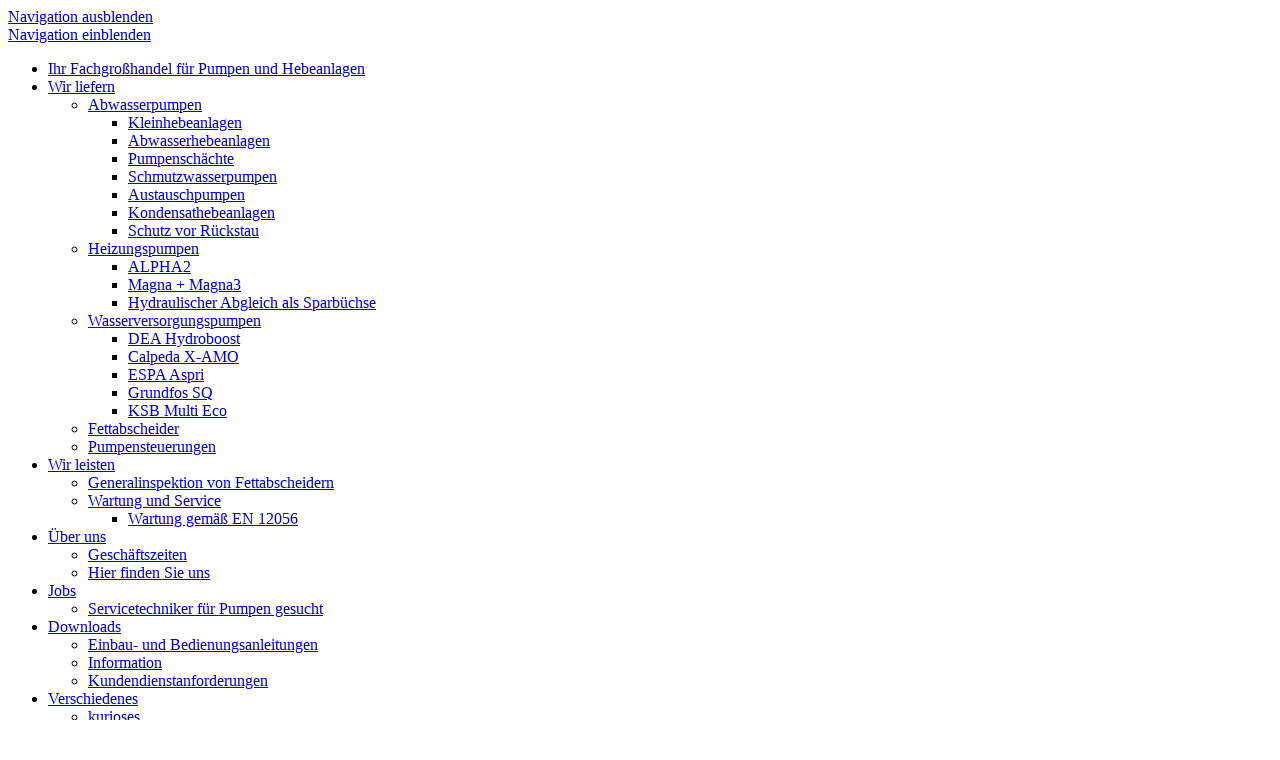

--- FILE ---
content_type: text/html; charset=utf-8
request_url: https://www.ava-berlin.de/wir-liefern/heizband/dachrinnenheizung/
body_size: 4977
content:
<!DOCTYPE html> <html lang="de" class="sqr"> <head> <title>Dachrinnenheizung für eisfreie Dachrinnen</title> <meta charset="UTF-8" /> <meta name="viewport" content="width=device-width, initial-scale=1.0" /> <link rel="canonical" href="https://www.ava-berlin.de/wir-liefern/heizband/dachrinnenheizung/" /> <link rel="shortcut icon" sizes="16x16" href="../../../images/pictures/favicon-als-smart-objekt-1.png?w=16&amp;h=16&amp;r=3" /> <link rel="shortcut icon" sizes="32x32" href="../../../images/pictures/favicon-als-smart-objekt-1.png?w=32&amp;h=32&amp;r=3" /> <link rel="shortcut icon" sizes="196x196" href="../../../images/pictures/apple-touch-icon-144x144.png?w=192&amp;h=192&amp;r=3" /> <link rel="apple-touch-icon" sizes="152x152" href="../../../images/pictures/apple-touch-icon-144x144.png?w=152&amp;h=152&amp;r=3" /> <link rel="apple-touch-icon" sizes="167x167" href="../../../images/pictures/apple-touch-icon-144x144.png?w=167&amp;h=167&amp;r=3" /> <link rel="apple-touch-icon" href="../../../images/pictures/apple-touch-icon-144x144.png?w=180&amp;h=180&amp;r=3" /> <meta name="generator" content="SIQUANDO Pro (#4763-5633)" /> <meta name="author" content="AVA GmbH Pumpen-Großhandel" /> <meta name="description" content="Wir haben das richtige System – ob Dachrinnenheizung für Einfamilienhäuser mit wenigen Metern Dachrinne oder Häuser mit großen..." /> <meta name="keywords" content="pumpen, berlin, hebeanlagen, kleinhebeanlagen, fettabscheider, service, großhandel, wartung, Kalkschutz, Pumpen, Grosshandel, Großhandel, Rohrbegleitheizung, dachrinnenheizung, heizband, raychem, bamaheat, elke-technik" /> <meta property="og:title" content="Dachrinnenheizung für eisfreie Dachrinnen" /> <meta property="og:url" content="https://www.ava-berlin.de/wir-liefern/heizband/dachrinnenheizung/index.html" /> <meta property="og:type" content="website" /> <meta name="twitter:card" content="summary" /> <link rel="stylesheet" href="../../../classes/plugins/ngpluginlightbox/css/" /> <link rel="stylesheet" href="../../../classes/plugins/ngplugintypography/css/" /> <link rel="stylesheet" href="../../../classes/plugins/ngplugincookiewarning/css/" /> <link rel="stylesheet" href="../../../classes/plugins/ngpluginlayout/ngpluginlayoutflexr/css/" /> <link rel="stylesheet" href="../../../classes/plugins/ngpluginparagraph/ngpluginparagraphtext/css/sqrstyle.css" /> <link rel="stylesheet" href="../../../classes/plugins/ngpluginparagraph/ngpluginparagraphtable/css/" /> <link rel="stylesheet" href="../../../classes/plugins/ngplugincontainer/ngplugincontaineraccordion/css/" /> <link rel="stylesheet" href="../../../classes/plugins/ngpluginparagraph/ngpluginparagraphsearch/css/" /> <link rel="stylesheet" href="../../../classes/plugins/ngpluginparagraph/ngpluginparagraphshare/css/style.css" /> <link rel="stylesheet" href="../../../classes/plugins/ngplugintypography/css/opensans.css" /> <link rel="stylesheet" href="../../../classes/plugins/ngplugintypography/css/ptsans.css" /> <script src="../../../js/jquery.js"></script> <script src="../../../classes/plugins/ngpluginlightbox/js/lightbox.js"></script> <script src="../../../classes/plugins/ngplugincookiewarning/js/cookiewarning.js" defer="defer"></script> <script src="../../../classes/plugins/ngpluginlayout/ngpluginlayoutflexr/js/slider.js" defer="defer"></script> <script src="../../../classes/plugins/ngpluginlayout/ngpluginlayoutflexr/js/dropdown.js" defer="defer"></script> <script src="../../../classes/plugins/ngplugincontainer/ngplugincontaineraccordion/js/accordion.js" defer="defer"></script> <script src="../../../classes/plugins/ngpluginparagraph/ngpluginparagraphshare/js/share.js" defer="defer"></script> <script src="../../../classes/plugins/ngpluginparagraph/ngpluginparagraphstickybutton/js/stickybutton.js" defer="defer"></script> <style> <!-- #ngparastickybuttonw7e5c060d112e7dc3811256300874411 { background-color:#b80f0f;padding:8px 16px;color:#ffffff;position:fixed;border-radius:0 0 6px 6px;transform:rotate(90deg);z-index:1000;font:20px 'Open Sans',Verdana,Helvetica,sans-serif;line-height:20px; } #ngparastickybuttonw7e5c060d112e7dc3811256300874411>img { display:inline-block;width:20px;border:0;height:20px;margin-right:6px;vertical-align:bottom;} @media screen and (max-width: 767px) { #ngparastickybuttonw7e5c060d112e7dc3811256300874411 { font-size:16px;line-height:16px;padding:7px 13px;border-radius:0 0 5px 5px; } #ngparastickybuttonw7e5c060d112e7dc3811256300874411>img { width:16px;height:16px;margin-right:5px; } } --> </style>  <meta name="geo.region" content="DE-BE" /> <meta name="geo.placename" content="Berlin" /> <meta name="geo.position" content="52.565637;13.330128" /> <meta name="ICBM" content="52.565637, 13.330128" /> <meta name="audience" content="alle"> <meta name="page-topic" content="Produkte"> <meta name="revisit-after" CONTENT="7 days"> <!-- Global site tag (gtag.js) - Google Analytics --> <script async src="https://www.googletagmanager.com/gtag/js?id=UA-29874615-1"> </script> <script> window.dataLayer = window.dataLayer || []; function gtag(){dataLayer.push(arguments);} gtag('js', new Date()); gtag('config', 'UA-29874615-1'); </script> </head> <body> <div id="outercontainer"> <div id="filltop"> <div id="navcontainer"> <div id="nav" class="sqrnav"> <div><a href="#" class="sqrnavhide">Navigation ausblenden</a></div> <div><a href="#" class="sqrnavshow">Navigation einblenden</a></div> <ul> <li class="sqrnavhome"><a href="../../../"><span>Ihr Fachgroßhandel für Pumpen und Hebeanlagen</span></a></li> <li><a href="../../"><span>Wir liefern</span></a> <ul> <li><a href="../../abwasserpumpen/"><span>Abwasserpumpen</span></a> <ul> <li><a href="../../abwasserpumpen/kleinhebeanlagen/"><span>Kleinhebeanlagen</span></a></li> <li><a href="../../abwasserpumpen/abwasserhebeanlagen/"><span>Abwasserhebeanlagen</span></a></li> <li><a href="../../abwasserpumpen/pumpenschaechte/"><span>Pumpenschächte</span></a></li> <li><a href="../../abwasserpumpen/schmutzwasserpumpen/"><span>Schmutzwasserpumpen</span></a></li> <li><a href="../../abwasserpumpen/austauschpumpen/"><span>Austauschpumpen</span></a></li> <li><a href="../../abwasserpumpen/kondensathebeanlagen/"><span>Kondensathebeanlagen</span></a></li> <li><a href="../../abwasserpumpen/schutz-vor-rueckstau/"><span>Schutz vor Rückstau</span></a></li> </ul> </li> <li><a href="../../heizungspumpen/"><span>Heizungspumpen</span></a> <ul> <li><a href="../../heizungspumpen/alpha2/"><span>ALPHA2</span></a></li> <li><a href="../../heizungspumpen/magna--magna3/"><span>Magna + Magna3</span></a></li> <li><a href="../../heizungspumpen/hydraulischer-abgleich/"><span>Hydraulischer Abgleich als Sparbüchse</span></a></li> </ul> </li> <li><a href="../../wasserversorgungspumpen/"><span>Wasserversorgungspumpen</span></a> <ul> <li><a href="../../wasserversorgungspumpen/dea-hydroboost/"><span>DEA Hydroboost</span></a></li> <li><a href="../../wasserversorgungspumpen/calpeda-x-amo/"><span>Calpeda X-AMO</span></a></li> <li><a href="../../wasserversorgungspumpen/espa-aspri/"><span>ESPA Aspri</span></a></li> <li><a href="../../wasserversorgungspumpen/grundfos-sq/"><span>Grundfos SQ</span></a></li> <li><a href="../../wasserversorgungspumpen/ksb-multi-eco/"><span>KSB Multi Eco</span></a></li> </ul> </li> <li><a href="../../fettabscheider/"><span>Fettabscheider</span></a></li> <li><a href="../../pumpensteuerungen/"><span>Pumpensteuerungen</span></a></li> </ul> </li> <li><a href="../../../wir-leisten/"><span>Wir leisten</span></a> <ul> <li><a href="../../../wir-leisten/generalinspektion-von-fettabscheidern/"><span>Generalinspektion von Fettabscheidern</span></a></li> <li><a href="../../../wir-leisten/wartung-und-service/"><span>Wartung und Service</span></a> <ul> <li><a href="../../../wir-leisten/wartung-und-service/wartung-gemaess-en-12056/"><span>Wartung gemäß EN 12056</span></a></li> </ul> </li> </ul> </li> <li><a href="../../../ueber-uns/"><span>Über uns</span></a> <ul> <li><a href="../../../ueber-uns/geschaeftszeiten/"><span>Geschäftszeiten</span></a></li> <li><a href="../../../ueber-uns/hier-finden-sie-uns/"><span>Hier finden Sie uns</span></a></li> </ul> </li> <li><a href="../../../jobs/"><span>Jobs</span></a> <ul> <li><a href="../../../jobs/servicemonteur/"><span>Servicetechniker für Pumpen gesucht</span></a></li> </ul> </li> <li><a href="../../../download/"><span>Downloads</span></a> <ul> <li><a href="../../../download/einbau--und-bedienungsanleitungen/"><span>Einbau- und Bedienungsanleitungen</span></a></li> <li><a href="../../../download/information/"><span>Information</span></a></li> <li><a href="../../../download/kundendienstanforderungen/"><span>Kundendienstanforderungen</span></a></li> </ul> </li> <li><a href="../../../verschiedenes/"><span>Verschiedenes</span></a> <ul> <li><a href="../../../verschiedenes/kurioses/"><span>kurioses</span></a></li> <li><a href="../../../verschiedenes/messe-wasser-berlin/"><span>Messe Wasser Berlin</span></a></li> </ul> </li> <li><a href="../../../b2b-shop/"><span>->zum B2B Shop<-</span></a></li> </ul> </div> </div> </div> <div id="fillbottom"> <div id="maincontainer"> <div id="main" class="sqrmain2coll sqrdesktopboxed"> <div id="sidebarleft"> <div class="sqrmobilefullwidth sqrmobilehidden" > <div class="paragraph" style="margin-bottom:30px;"><div style="position: relative"> <a title="AVA GmbH - Home" href="../../.."> <img alt="AVA GmbH - Home" title="AVA GmbH - Home" src="../../../images/pictures/ava-gmbh-280.png?w=280&amp;h=92" class="picture" width="280" height="92" style="width:100%;height:auto;" /> </a> <div class="sqrmobileboxed"> </div> </div></div> </div> <div class="sqrallwaysboxed " > <div class="paragraph" style="margin-bottom:30px;"><form action="index.html" class="parasearch" > <input type="text" name="criteria" placeholder="Suchen nach …" value="" /> <button type="submit" class="search_btn" style="background: url(../../../classes/plugins/ngpluginparagraph/ngpluginparagraphsearch/styles/default.png) no-repeat;"></button> </form> <p></p> </div> </div> <div class="sqrallwaysboxed sqrmobilehidden" > <div class="paragraph" style="margin-bottom:30px;"><div class="ngparashare ngparasharecolor"><a target="_blank" title="Bei Facebook teilen" href="https://www.facebook.com/sharer/sharer.php?u=https%3A%2F%2Fwww.ava-berlin.de%2Fwir-liefern%2Fheizband%2Fdachrinnenheizung%2Findex.html" class="ngparasharefb"></a><a target="_blank" title="Bei Twitter teilen" href="https://twitter.com/intent/tweet?text=Dachrinnenheizung+f%C3%BCr+eisfreie+Dachrinnen&amp;url=https%3A%2F%2Fwww.ava-berlin.de%2Fwir-liefern%2Fheizband%2Fdachrinnenheizung%2Findex.html" class="ngparasharetwitter"></a><a target="_blank" title="Bei LinkedIn teilen" href="https://www.linkedin.com/shareArticle?mini=true&amp;url=https%3A%2F%2Fwww.ava-berlin.de%2Fwir-liefern%2Fheizband%2Fdachrinnenheizung%2Findex.html&amp;title=Dachrinnenheizung+f%C3%BCr+eisfreie+Dachrinnen&amp;summary=" class="ngparasharein"></a><a target="_blank" title="Bei XING teilen" href="https://www.xing.com/spi/shares/new?url=https%3A%2F%2Fwww.ava-berlin.de%2Fwir-liefern%2Fheizband%2Fdachrinnenheizung%2Findex.html" class="ngparasharexing"></a></div></div> </div> <div class="sqrallwaysboxed sqrmobilehidden" > <div class="paragraph" style=""><a style="display: block; text-align: center;" href="https://www.lieferanten.de/lieferant-5825-AVA%20GmbH.html" target="_blank"><img id="siegelGepruefterLieferant" src="https://www.lieferanten.de/images/members/member.php?gr=150&amp;li=5825" alt="AVA GmbH - Berlin - Großhändler, Händler, Dienstleister"></a></div> </div> <div class="sqrallwaysboxed sqrmobilehidden" > <div class="paragraph" style="margin-bottom:30px;"><br><a style="display: block; text-align: center;" href="https://www.ava-berlin.de/ueber-uns/hier-finden-sie-uns/index.php" target="_self">Gro&szlig;kopfstra&szlig;e 5<br> </a> <div style="text-align: center;"><a style="display: block; text-align: center;" href="https://www.ava-berlin.de/ueber-uns/hier-finden-sie-uns/index.php" target="_self">13403 Berlin-Reinickendorf</a><strong>Tel.: 030/2847030-0<br> <font><a href="mailto:info@ava-berlin.de"><font color="#4966a0" size="2">info@ava-berlin.de</font></a></font></div><br></div> </div> <div class="sqrallwaysboxed " > <div class="paragraph" style="margin-bottom:30px;"><a href="../../heizungspumpen/magna--magna3/"> <div class="ngparastickybutton" id="ngparastickybuttonw7e5c060d112e7dc3811256300874411" data-ngstickybuttonposition="rightmiddle"><img src="../../../classes/plugins/ngpluginparagraph/ngpluginparagraphstickybutton/img/?f=bell&amp;c=ffffff" alt="" />Magna3 Aktion</div> </a> </div> </div> </div> <div id="content"> <div class="sqrallwaysboxed" > <h1>Dachrinnenheizung für eisfreie Dachrinnen</h1> <p class="breadcrumbs">Sie sind hier: <a href="../../../">Ihr Fachgroßhandel für Pumpen und Hebeanlagen</a></p> </div> <div class="sqrallwaysboxed " > <h2 class="sqrallwaysboxed">Selbstbegrenzende Dachrinnenheizung von bamaheat®</h2><div class="paragraph" style="margin-bottom:30px;"> <p>Wir haben das richtige System ob <strong>Dachrinnenheizung</strong> für Einfamilienhäuser mit wenigen Metern Dachrinne oder Häuser mit großen Dachflächen und langen Fallrohren.</p> <div class="clearfix"></div> </div> </div> <div class="sqrallwaysboxed " > <h2 class="sqrallwaysboxed">Zum Thema Schutzisolierung</h2><div class="paragraph" style="margin-bottom:30px;"> <p>Gleichwertig zu der Ausführung mit Schutzgeflecht sieht die VDE 0254-Vorschrift die Möglichkeit der Schutzisolierung als Schutzmaßnahme vor elektrischem Schlag vor. Schutzisolierung bedeutet einen wesentlich verstärkten Außenmantel der Heizbänder gegenüber Bändern mit Geflecht und ist bei Elektrogeräten des täglichen Gebrauchs weit verbreitet. Werkzeugmaschinen, Fön, Elektrorasierer, Leuchten, etc. werden diesen hohen Schutzanforderungen gerecht. bamaheat Heizbänder der S-Reihe erfüllen diese Anforderungen. Sie sind mit besonders robusten Außenmänteln ausgestattet. Dadurch wird ein bestmöglicher Schutz bei mechanischer Beanspruchung gewährleistet und damit ein Plus an Sicherheit. bamaheat schutzisolierte Heizbänder sind VDE geprüft und zugelassen.</p><p style="text-align:center"><a href="https://www.bamaheat.de/fileadmin/inhalt/hauptnavigation/downloads/technische_handbuecher/Handbuch_HB_03_09.pdf" target="_blank">technisches Handbuch</a></p><p style="text-align:center"><a href="https://www.pumpen-grosshandel.de/bamaheat-heizband/rohrbegleitheizung/ks-a-anschluss-set-ohne-thermostat.php" target="_blank"><span style="font-size:20px;color:#389f4f">Verfügbarkeit und Preis</span></a></p> <div class="clearfix"></div> </div> </div> <div class="accordion_default sqrallwaysboxed"> <a href="#w7e3b10121a020005c1c525bb759f089" class="nglink accordionlink accordionlinkclosed accordionanimate">Kleinanlagen bis 25m</a> <div class="accordionarea accordionareaclosed" id="w7e3b10121a020005c1c525bb759f089"> <div class="" > <h2>KS-D</h2> <div class="paragraph" style="margin-bottom:30px;"><div style="position: relative"> <a title="KS-D Steckanschlussfertige Heizbänder" href="../../../images/pictures/bamaheat/ks-d.jpg" class="gallery"> <img alt="KS-D Steckanschlussfertige Heizbänder" title="KS-D Steckanschlussfertige Heizbänder" src="../../../images/pictures/bamaheat/ks-d.jpg?w=422&amp;h=283" class="picture" width="422" height="283" style="width:100%;height:auto;" /> </a> <div class="sqrmobileboxed"> <h3>KS-D Steckanschlussfertige Heizbänder</h3> <p>selbstbegrenzend, uv-beständig, (nicht zur Verlegung auf Bitumen geeignet)</p> </div> </div></div> </div> <div class="" > <div class="paragraph" style="margin-bottom:30px;"><div class="tablecontainer"><table class="paragraphtable" style="width:100%;"><tbody><tr><td style="width:47.41%;"> <p>Nennleistung</p> </td><td style="width:47.41%;"> <p>18 W/m bei +0 C Luft&lt;br/&gt; 28 W/m im Eis</p> </td></tr><tr><td style="width:47.41%;"> <p>Anschlußleitung</p> </td><td style="width:47.41%;"> <p>3m</p> </td></tr><tr><td style="width:47.41%;"> <p>max. Heizkreislänge</p> </td><td style="width:47.41%;"> <p>50m bei 16A Absicherung</p> </td></tr><tr><td style="width:47.41%;"> <p>Farbe</p> </td><td style="width:47.41%;"> <p>schwarz</p> </td></tr><tr><td style="width:47.41%;"> <p>Zulassung</p> </td><td style="width:47.41%;"> <p>VDE</p> </td></tr></tbody></table></div></div> </div> </div> <a href="#w7e3b10121a020005c432ec4e010d98a" class="nglink accordionlink accordionlinkclosed accordionanimate">Kleine, mittlere und Großanlagen</a> <div class="accordionarea accordionareaclosed" id="w7e3b10121a020005c432ec4e010d98a"> <div class="" > <h2>DB-S-18</h2> <div class="paragraph" style="margin-bottom:30px;"><div style="position: relative"> <a title="DB-S-18 Dachrinnenheizband" href="../../../images/pictures/bamaheat/db-s-18.jpg" class="gallery"> <img alt="DB-S-18 Dachrinnenheizband" title="DB-S-18 Dachrinnenheizband" src="../../../images/pictures/bamaheat/db-s-18.jpg?w=300&amp;h=68" class="picture" width="300" height="68" style="width:100%;height:auto;" /> </a> <div class="sqrmobileboxed"> <h3>DB-S-18 Dachrinnenheizband</h3> <p>schutzisoliert, selbstbegrenzend, uv-beständig (nicht zur Verlegung auf Bitumen geeignet)</p> </div> </div></div> </div> <div class="" > <div class="paragraph" style="margin-bottom:30px;"><div class="tablecontainer"><table class="paragraphtable" style="width:100%;"><tbody><tr><td style="width:47.41%;"> <p>Nennleistung</p> </td><td style="width:47.41%;"> <p>18 W/m bei +0 C Luft<br/>36 W/m im Eiswasser</p> </td></tr><tr><td style="width:47.41%;"> <p>max. Heizkreislänge</p> </td><td style="width:47.41%;"> <p>80m bei 16A Absicherung</p> </td></tr><tr><td style="width:47.41%;"> <p>Farbe</p> </td><td style="width:47.41%;"> <p>schwarz</p> </td></tr><tr><td style="width:47.41%;"> <p>Zulassung</p> </td><td style="width:47.41%;"> <p>VDE</p> </td></tr></tbody></table></div></div> </div> </div> <a href="#w7e3b10121a020005ca239b0be269bdd" class="nglink accordionlink accordionlinkclosed accordionanimate">Heizmanschette für Dacheinläufe</a> <div class="accordionarea accordionareaclosed" id="w7e3b10121a020005ca239b0be269bdd"> <div class="" > <h2>HEM</h2> <div class="paragraph" style="margin-bottom:30px;"><div style="position: relative"> <a title="HEM Heizmanschette für eisfreie Dacheinläufe" href="../../../images/pictures/bamaheat/heizmanschette_01.jpg" class="gallery"> <img alt="HEM Heizmanschette für eisfreie Dacheinläufe" title="HEM Heizmanschette für eisfreie Dacheinläufe" src="../../../images/pictures/bamaheat/heizmanschette_01.jpg?w=422&amp;h=340" class="picture" width="422" height="340" style="width:100%;height:auto;" /> </a> <div class="sqrmobileboxed"> <h3>HEM Heizmanschette für eisfreie Dacheinläufe</h3> </div> </div></div> </div> <div class="" > <div class="paragraph" style="margin-bottom:30px;"> <p>Variabel einsetzbar von DN 80 DN 125, mit integrierter Temperaturbegrenzung, einfache Montage durch selbsthaftende Unterseite und Kabelbinder. Die Steuerung erfolgt in der Regel in Kombination mit der Dachrinnenheizung (über Eismelder EME 900/901 oder ETC 520), bei separatem Betrieb ist der ETC 520 einzusetzen.</p> <div class="clearfix"></div> </div> </div> <div class="" > <div class="paragraph" style="margin-bottom:30px;"><div class="tablecontainer"><table class="paragraphtable" style="width:100%;"><tbody><tr><td style="width:47.41%;"> <p>Anschlußspannung</p> </td><td style="width:47.41%;"> <p>230V AC</p> </td></tr><tr><td style="width:47.41%;"> <p>Nennleistung</p> </td><td style="width:47.41%;"> <p>25 W</p> </td></tr><tr><td style="width:47.41%;"> <p>Anschlußleitung</p> </td><td style="width:47.41%;"> <p>1m</p> </td></tr><tr><td style="width:47.41%;"> <p>Normen</p> </td><td style="width:47.41%;"> <p>EN 60335-2-83:2002<br/>(IEC 60335-2-83:2001)</p> </td></tr></tbody></table></div></div> </div> </div> </div> </div> </div> </div> </div> <div id="commoncontainer"> <div id="common"> <ul class="sqrcommonnav"> <li> <a href="../../../common/info/gaestebuch.html">Gästebuch</a> </li> <li> <a href="../../../common/info/kontakt.html">Kontakt</a> </li> <li> <a href="../../../common/info/impressum.html">Impressum</a> </li> <li> <a href="../../../common/info/sitemap.html">Sitemap</a> </li> <li> <a href="../../../common/info/datenschutz.html">Datenschutz</a> </li> </ul> </div> </div> </div> <div class="ngcookiewarning ngcookiewarningbottom"> <p>Wir verwenden Cookies um unsere Website zu optimieren und Ihnen das <strong>bestmögliche Online-Erlebnis</strong> zu bieten. Mit dem Klick auf <em>„Erlauben“</em> erklären Sie sich damit einverstanden. Weiterführende Informationen erhalten Sie in unserer <a href="../../../common/info/datenschutz.html">Datenschutzerklärung</a>. Bitte beachten Sie <em>„Ablehnen“</em> hat zur Folge, dass die Site nicht in vollem Umfang genutzt werden kann.</p> <button class="ngcookiewarningaccept">Alle erlauben</button> <button class="ngcookiewarningdecline">Alle ablehnen</button> </div> </body> </html> 